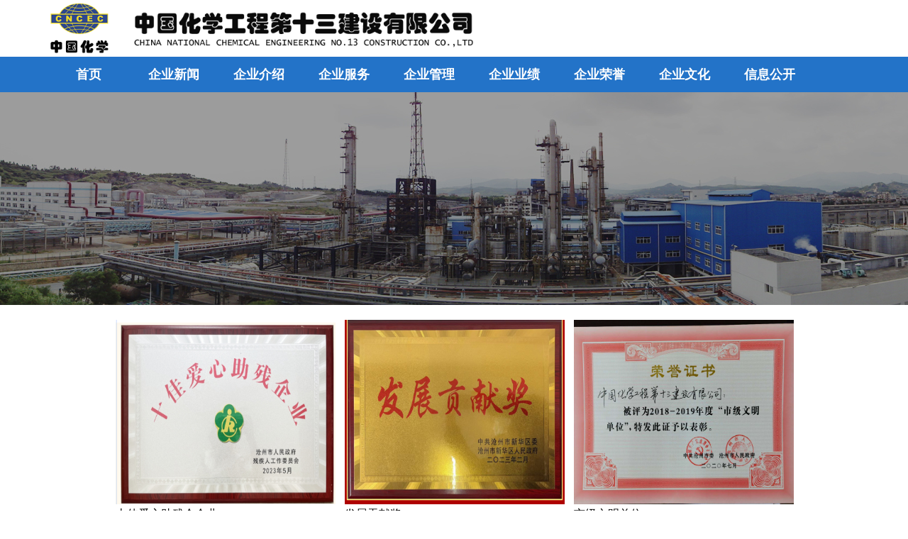

--- FILE ---
content_type: text/html;charset=UTF-8
request_url: http://ttecc.cn/ttecc/NewsServlet;jsessionid=EE2341A854D635E85285197AB7130462?method=loadProjectList&cpid=5&ckid=24&pc=1&ckid_islist=1&isbanber=0
body_size: 4004
content:


<!DOCTYPE HTML PUBLIC "-//W3C//DTD HTML 4.01 Transitional//EN" "http://www.w3.org/TR/html4/frameset.dtd">
<html>
  <head>
    <title>中国化学工程第十三建设有限公司</title>
    
	<meta http-equiv="pragma" content="no-cache">
	<meta http-equiv="cache-control" content="no-cache">
	<meta http-equiv="expires" content="0">    
	<meta http-equiv="keywords" content="keyword1,keyword2,keyword3">
	<meta http-equiv="description" content="This is my page">
	<!--
	<link rel="stylesheet" type="text/css" href="styles.css">
	-->
	<link rel="shortcut icon" href="/ttecc/images/favicon.ico;jsessionid=D604B7526B9A3AC4CC597530011C57BD" type="image/x-icon" />
	<link rel="stylesheet" type="text/css" href="/ttecc/css/css.css;jsessionid=D604B7526B9A3AC4CC597530011C57BD">
	<link rel="stylesheet" type="text/css" href="/ttecc/jsps/css/head_title.css;jsessionid=D604B7526B9A3AC4CC597530011C57BD">
	<link rel="stylesheet" type="text/css" href="/ttecc/jsps/css/head_menu.css;jsessionid=D604B7526B9A3AC4CC597530011C57BD">
	<link rel="stylesheet" type="text/css" href="/ttecc/jsps/css/head_img_other_show.css;jsessionid=D604B7526B9A3AC4CC597530011C57BD">
	<link rel="stylesheet" type="text/css" href="/ttecc/jsps/css/news_porject_show/news_porject_menu.css;jsessionid=D604B7526B9A3AC4CC597530011C57BD">
	<link rel="stylesheet" type="text/css" href="/ttecc/jsps/css/news_porject_show/project_list.css;jsessionid=D604B7526B9A3AC4CC597530011C57BD">
	<link rel="stylesheet" type="text/css" href="/ttecc/jsps/css/foot.css;jsessionid=D604B7526B9A3AC4CC597530011C57BD">
	<script type="text/javascript" src="/ttecc/jquery/jquery.min.js;jsessionid=D604B7526B9A3AC4CC597530011C57BD"></script>
	<script type="text/javascript" src="/ttecc/jsps/js/head_menu.js;jsessionid=D604B7526B9A3AC4CC597530011C57BD"></script>
	<script type="text/javascript" src="/ttecc/jsps/js/head_img_other_show.js;jsessionid=D604B7526B9A3AC4CC597530011C57BD"></script>
	<script type="text/javascript" src="/ttecc/jsps/js/news_porject_show/news_porject_menu.js;jsessionid=D604B7526B9A3AC4CC597530011C57BD"></script>
	<script type="text/javascript" src="/ttecc/jsps/js/news_porject_show/project_list.js;jsessionid=D604B7526B9A3AC4CC597530011C57BD"></script>
	<script type="text/javascript" src="/ttecc/jsps/js/foot.js;jsessionid=D604B7526B9A3AC4CC597530011C57BD"></script>
  </head>
  
  <body>
  	
<div  id="head_title_body">
		<div id="head_title_logo">
			<img alt="" src="/ttecc/images/ttecc_logo.png;jsessionid=D604B7526B9A3AC4CC597530011C57BD">
		</div>
		<div id="head_title_name">
			<img alt="" src="/ttecc/images/ttecc_title.png;jsessionid=D604B7526B9A3AC4CC597530011C57BD">
		</div>
		<div id="head_title_CN">
			 
		</div>
		<div style="clear:both;"></div>
</div>
  	

<div id ="head_menua">
<div id="head_menu_body">
	<div id="head_menu">  
        <ul>  
          	<li class="menuli" id="m0_menu"><a class="menuli_a" id="m0_menu_a" href="/ttecc/IndexServlet;jsessionid=D604B7526B9A3AC4CC597530011C57BD?method=loadIndex">首页</a></li>  
            <li class="menuli" id="m1_menu">企业新闻</li>  
            <li class="menuli" id="m2_menu">企业介绍</li>  
            <li class="menuli" id="m3_menu">企业服务</li>  
            <li class="menuli" id="m4_menu">企业管理</li> 
            <li class="menuli" id="m5_menu">企业业绩</li>  
            <li class="menuli" id="m6_menu">企业荣誉</li>  
            <li class="menuli" id="m7_menu">企业文化</li> 
            <li class="menuli" id="m8_menu">信息公开</li>       
        </ul>  
        <div style="clear:both;"></div>
   	 </div>  
	<div class="menu_display movediv" id="m1_menu_div">
		<div class="menu_list_top"></div>  
   		<ul>  
   			
   				<li class="backColor">
   					<a href="/ttecc/NewsServlet;jsessionid=D604B7526B9A3AC4CC597530011C57BD?method=loadNewsList&cpid=7&ckid=28&pc=1&ckid_islist=1&isbanber=0">
   					公司新闻
   					</a>
   				</li> 			
            
   				<li class="backColor">
   					<a href="/ttecc/NewsServlet;jsessionid=D604B7526B9A3AC4CC597530011C57BD?method=loadNewsList&cpid=7&ckid=29&pc=1&ckid_islist=1&isbanber=0">
   					公司公告
   					</a>
   				</li> 			
            
   				<li class="backColor">
   					<a href="/ttecc/NewsServlet;jsessionid=D604B7526B9A3AC4CC597530011C57BD?method=loadNewsList&cpid=7&ckid=59&pc=1&ckid_islist=1&isbanber=0">
   					基层管理动态
   					</a>
   				</li> 			
            
   				<li class="backColor">
   					<a href="/ttecc/NewsServlet;jsessionid=D604B7526B9A3AC4CC597530011C57BD?method=loadNewsList&cpid=7&ckid=31&pc=1&ckid_islist=1&isbanber=0">
   					生产经营动态
   					</a>
   				</li> 			
            
   				<li class="backColor">
   					<a href="/ttecc/NewsServlet;jsessionid=D604B7526B9A3AC4CC597530011C57BD?method=loadNewsList&cpid=7&ckid=35&pc=1&ckid_islist=1&isbanber=0">
   					管理论坛
   					</a>
   				</li> 			
            
   				<li class="backColor">
   					<a href="/ttecc/NewsServlet;jsessionid=D604B7526B9A3AC4CC597530011C57BD?method=loadNewsList&cpid=7&ckid=36&pc=1&ckid_islist=1&isbanber=0">
   					先进园地
   					</a>
   				</li> 			
            
   				<li class="backColor">
   					<a href="/ttecc/NewsServlet;jsessionid=D604B7526B9A3AC4CC597530011C57BD?method=loadNewsList&cpid=7&ckid=55&pc=1&ckid_islist=1&isbanber=0">
   					企业文化
   					</a>
   				</li> 			
            
    	</ul>  
    	<div style="clear:both;"></div>
	</div> 
	<div class="menu_display movediv" id="m2_menu_div">
		<div class="menu_list_top"></div>  
   		<ul>  
   			
   				<li class="backColor">
   					<a href="/ttecc/NewsServlet;jsessionid=D604B7526B9A3AC4CC597530011C57BD?method=loadNews&cpid=1&ckid=1&kid=0&ckid_islist=0">
   						公司简介
   					</a>
   				</li> 			
            
   				<li class="backColor">
   					<a href="/ttecc/NewsServlet;jsessionid=D604B7526B9A3AC4CC597530011C57BD?method=loadNews&cpid=1&ckid=2&kid=0&ckid_islist=0">
   						董事长致辞
   					</a>
   				</li> 			
            
   				<li class="backColor">
   					<a href="/ttecc/NewsServlet;jsessionid=D604B7526B9A3AC4CC597530011C57BD?method=loadNews&cpid=1&ckid=3&kid=0&ckid_islist=0">
   						公司领导
   					</a>
   				</li> 			
            
   				<li class="backColor">
   					<a href="/ttecc/NewsServlet;jsessionid=D604B7526B9A3AC4CC597530011C57BD?method=loadNews&cpid=1&ckid=4&kid=0&ckid_islist=0">
   						公司机构
   					</a>
   				</li> 			
            
   				<li class="backColor">
   					<a href="/ttecc/NewsServlet;jsessionid=D604B7526B9A3AC4CC597530011C57BD?method=loadNews&cpid=1&ckid=5&kid=0&ckid_islist=0">
   						公司资质
   					</a>
   				</li> 			
                 
    	</ul>  
    	<div style="clear:both;"></div>
	</div>   
	<div class="menu_display movediv" id="m3_menu_div">
		<div class="menu_list_top"></div>  
   		<ul>  		
   			
   				<li class="backColor">
   					<a href="/ttecc/NewsServlet;jsessionid=D604B7526B9A3AC4CC597530011C57BD?method=loadNews&cpid=2&ckid=6&kid=0&ckid_islist=0">
   						服务范围
   					</a>
   				</li> 
            
   				<li class="backColor">
   					<a href="/ttecc/NewsServlet;jsessionid=D604B7526B9A3AC4CC597530011C57BD?method=loadNews&cpid=2&ckid=7&kid=0&ckid_islist=0">
   						服务领域
   					</a>
   				</li> 
            
   				<li class="backColor">
   					<a href="/ttecc/NewsServlet;jsessionid=D604B7526B9A3AC4CC597530011C57BD?method=loadNews&cpid=2&ckid=8&kid=0&ckid_islist=0">
   						服务能力
   					</a>
   				</li> 
                 
    	</ul>  
    	<div style="clear:both;"></div>
	</div>
	<div class="menu_display movediv" id="m4_menu_div">
		<div class="menu_list_top"></div>  
   		<ul> 
   			
   				<li class="backColor">
   					<a href="/ttecc/NewsServlet;jsessionid=D604B7526B9A3AC4CC597530011C57BD?method=loadNews&cpid=3&ckid=9&kid=0&ckid_islist=0">
   						质量体系
   					</a>
   				</li> 
            
   				<li class="backColor">
   					<a href="/ttecc/NewsServlet;jsessionid=D604B7526B9A3AC4CC597530011C57BD?method=loadNews&cpid=3&ckid=10&kid=0&ckid_islist=0">
   						安全体系
   					</a>
   				</li> 
            
   				<li class="backColor">
   					<a href="/ttecc/NewsServlet;jsessionid=D604B7526B9A3AC4CC597530011C57BD?method=loadNews&cpid=3&ckid=11&kid=0&ckid_islist=0">
   						项目管理
   					</a>
   				</li> 
              
    	</ul>  
    	<div style="clear:both;"></div>
	</div> 
	<div class="menu_display movediv" id="m5_menu_div">
		<div class="menu_list_top"></div>  
   		<ul>  
   			
   				<li class="backColor">
   					<a href="/ttecc/NewsServlet;jsessionid=D604B7526B9A3AC4CC597530011C57BD?method=loadProjectList&cpid=4&ckid=12&pc=1&ckid_islist=1&isbanber=0">
   					石油、化工
   					</a>
   				</li>  			
            
   				<li class="backColor">
   					<a href="/ttecc/NewsServlet;jsessionid=D604B7526B9A3AC4CC597530011C57BD?method=loadProjectList&cpid=4&ckid=13&pc=1&ckid_islist=1&isbanber=0">
   					冶金、电力
   					</a>
   				</li>  			
            
   				<li class="backColor">
   					<a href="/ttecc/NewsServlet;jsessionid=D604B7526B9A3AC4CC597530011C57BD?method=loadProjectList&cpid=4&ckid=14&pc=1&ckid_islist=1&isbanber=0">
   					建筑工程
   					</a>
   				</li>  			
            
   				<li class="backColor">
   					<a href="/ttecc/NewsServlet;jsessionid=D604B7526B9A3AC4CC597530011C57BD?method=loadProjectList&cpid=4&ckid=15&pc=1&ckid_islist=1&isbanber=0">
   					市政工程
   					</a>
   				</li>  			
            
   				<li class="backColor">
   					<a href="/ttecc/NewsServlet;jsessionid=D604B7526B9A3AC4CC597530011C57BD?method=loadProjectList&cpid=4&ckid=16&pc=1&ckid_islist=1&isbanber=0">
   					环境工程
   					</a>
   				</li>  			
            
   				<li class="backColor">
   					<a href="/ttecc/NewsServlet;jsessionid=D604B7526B9A3AC4CC597530011C57BD?method=loadProjectList&cpid=4&ckid=17&pc=1&ckid_islist=1&isbanber=0">
   					新能源
   					</a>
   				</li>  			
            
   				<li class="backColor">
   					<a href="/ttecc/NewsServlet;jsessionid=D604B7526B9A3AC4CC597530011C57BD?method=loadProjectList&cpid=4&ckid=18&pc=1&ckid_islist=1&isbanber=0">
   					储运工程
   					</a>
   				</li>  			
            
   				<li class="backColor">
   					<a href="/ttecc/NewsServlet;jsessionid=D604B7526B9A3AC4CC597530011C57BD?method=loadProjectList&cpid=4&ckid=19&pc=1&ckid_islist=1&isbanber=0">
   					岩土工程
   					</a>
   				</li>  			
            
   				<li class="backColor">
   					<a href="/ttecc/NewsServlet;jsessionid=D604B7526B9A3AC4CC597530011C57BD?method=loadProjectList&cpid=4&ckid=20&pc=1&ckid_islist=1&isbanber=0">
   					检验、检测
   					</a>
   				</li>  			
            
   				<li class="backColor">
   					<a href="/ttecc/NewsServlet;jsessionid=D604B7526B9A3AC4CC597530011C57BD?method=loadProjectList&cpid=4&ckid=21&pc=1&ckid_islist=1&isbanber=0">
   					境外项目
   					</a>
   				</li>  			
            
    	</ul>  
    	<div style="clear:both;"></div>
	</div> 
	<div class="menu_display movediv" id="m6_menu_div">
		<div class="menu_list_top"></div>    
   		<ul>  
   			
   				<li class="backColor">
   					<a href="/ttecc/NewsServlet;jsessionid=D604B7526B9A3AC4CC597530011C57BD?method=loadProjectList&cpid=5&ckid=22&pc=1&ckid_islist=1&isbanber=0">
   					工程质量奖
   					</a>
   				</li> 		
            
   				<li class="backColor">
   					<a href="/ttecc/NewsServlet;jsessionid=D604B7526B9A3AC4CC597530011C57BD?method=loadProjectList&cpid=5&ckid=23&pc=1&ckid_islist=1&isbanber=0">
   					企业管理奖
   					</a>
   				</li> 		
            
   				<li class="backColor">
   					<a href="/ttecc/NewsServlet;jsessionid=D604B7526B9A3AC4CC597530011C57BD?method=loadProjectList&cpid=5&ckid=24&pc=1&ckid_islist=1&isbanber=0">
   					企业文化类
   					</a>
   				</li> 		
            
    	</ul>  
    	<div style="clear:both;"></div>
	</div>       
	<div class="menu_display movediv" id="m7_menu_div">
		<div class="menu_list_top"></div>    
   		<ul>  
   			
   				<li class="backColor">
   					<a href="/ttecc/NewsServlet;jsessionid=D604B7526B9A3AC4CC597530011C57BD?method=loadNews&cpid=6&ckid=25&kid=0&ckid_islist=0">
   						企业理念
   					</a>
   				</li>
            
   				<li class="backColor">
   					<a href="/ttecc/NewsServlet;jsessionid=D604B7526B9A3AC4CC597530011C57BD?method=loadNews&cpid=6&ckid=26&kid=0&ckid_islist=0">
   						企业文化手册
   					</a>
   				</li>
            
   				<li class="backColor">
   					<a href="/ttecc/NewsServlet;jsessionid=D604B7526B9A3AC4CC597530011C57BD?method=loadNews&cpid=6&ckid=27&kid=0&ckid_islist=0">
   						文体活动
   					</a>
   				</li>
            
    	</ul>  
    	<div style="clear:both;"></div>
	</div>  
	<div class="menu_display movediv" id="m8_menu_div">
		<div class="menu_list_top"></div>    
   		<ul>  
   			<li class="backColor">
   				<a href="/ttecc/NewsServlet;jsessionid=D604B7526B9A3AC4CC597530011C57BD?method=loadDis&cpid=1&ckid=1&ckid_islist=0">
   					企业基本信息
   				</a>
   			</li>
   			<li class="backColor">
   				<a href="/ttecc/NewsServlet;jsessionid=D604B7526B9A3AC4CC597530011C57BD?method=loadDis&cpid=18&ckid=67&ckid_islist=1">
   					企业经营管理重大事项
   				</a>
   			</li>
   			<li class="backColor">
   				<a href="/ttecc/NewsServlet;jsessionid=D604B7526B9A3AC4CC597530011C57BD?method=loadDis&cpid=9&ckid=71&ckid_islist=1">
   					人力资源
   				</a>
   			</li>
   			<li class="backColor">
   				<a href="/ttecc/NewsServlet;jsessionid=D604B7526B9A3AC4CC597530011C57BD?method=loadDis&cpid=6&ckid=25&ckid_islist=0">
   					社会责任
   				</a>
   			</li>
   			<li class="backColor">
   				<a href="/ttecc/NewsServlet;jsessionid=D604B7526B9A3AC4CC597530011C57BD?method=loadDis&cpid=14&ckid=57&ckid_islist=0">
   					联系方式
   				</a>
   			</li>
   			<li class="backColor">
   				<a href="/ttecc/NewsServlet;jsessionid=D604B7526B9A3AC4CC597530011C57BD?method=loadDis&cpid=20&ckid=78&ckid_islist=0">
   					子公司情况
   				</a>
   			</li>
    	</ul>  
    	<div style="clear:both;"></div>
	</div>  
</div>
</div>




  	

<div id="head_show_img_other_body"></div>
  
  	<div id="news_hr"></div>
  	<br/>
  	<div id="news_content">
  		
  			<div class="projiect_list">
  				<a onclick = "return false;" href="/ttecc/NewsServlet;jsessionid=D604B7526B9A3AC4CC597530011C57BD?method=loadProject&cpid=5&ckid=24&kid=12210&ckid_islist=1">
  					<img src="/ttecc/upimagefiles/20250520142256016.jpg"/>
  				</a>
            	<div class="projiect_overbox"></div>
            	<div class="projiect_overbox_title"></div>
            	<div class="projiect_overbox_more">点击查看详情</div>
            	<div class="projiect_title_down">十佳爱心助残企企业</div>
  			</div>
		
  			<div class="projiect_list">
  				<a onclick = "return false;" href="/ttecc/NewsServlet;jsessionid=D604B7526B9A3AC4CC597530011C57BD?method=loadProject&cpid=5&ckid=24&kid=12209&ckid_islist=1">
  					<img src="/ttecc/upimagefiles/20250520142238022.jpg"/>
  				</a>
            	<div class="projiect_overbox"></div>
            	<div class="projiect_overbox_title"></div>
            	<div class="projiect_overbox_more">点击查看详情</div>
            	<div class="projiect_title_down">发展贡献奖</div>
  			</div>
		
  			<div class="projiect_list">
  				<a onclick = "return false;" href="/ttecc/NewsServlet;jsessionid=D604B7526B9A3AC4CC597530011C57BD?method=loadProject&cpid=5&ckid=24&kid=12184&ckid_islist=1">
  					<img src="/ttecc/upimagefiles/20250520140804077.jpg"/>
  				</a>
            	<div class="projiect_overbox"></div>
            	<div class="projiect_overbox_title"></div>
            	<div class="projiect_overbox_more">点击查看详情</div>
            	<div class="projiect_title_down">市级文明单位</div>
  			</div>
		
  		<div style="clear: both;"></div>
  	</div>
  	<br/><br/><br/>
  	

<script type="text/javascript" src="/ttecc/jsps/pager/pager.js;jsessionid=D604B7526B9A3AC4CC597530011C57BD"></script>
<link rel="stylesheet" type="text/css" href="/ttecc/jsps/pager/pager.css;jsessionid=D604B7526B9A3AC4CC597530011C57BD">


<div class="pager_body">
	<input type="text" class="dis_input" name="pager_tr" id="pager_tr" value="3"/>
    
	
		<div class="pager_first_last">上一页&nbsp;&nbsp;</div>
		
	
        
        

	
 	
 		
 			
 			
 		
 		
 	
 
	
   		
   	  		
   	  		<div class="pager_this">1&nbsp;</div>
   	 	
   	  	
   	
           
          	
 	
    	
      		
        		
         			 
          				


    
   		 
    	 

  
     
	
		<div class="pager_first_last">&nbsp;&nbsp;下一页</div>
		
	
  
    
    
    <div class="pager_first_last">
    	&nbsp;&nbsp;&nbsp;&nbsp;共1页&nbsp;&nbsp;&nbsp;&nbsp;
    	共3条数据&nbsp;&nbsp;&nbsp;&nbsp;
    </div>
    <div class="pager_first_last">到&nbsp;&nbsp;<input type="text" class="inputPageCode" id="pageCode" value="1"/>&nbsp;&nbsp;页&nbsp;&nbsp;</div>
    <div class="pager_up_down_n_div" >
    	&nbsp;&nbsp;&nbsp;&nbsp;&nbsp;<a href="/ttecc/NewsServlet;jsessionid=D604B7526B9A3AC4CC597530011C57BD?method=loadProjectList&cpid=5&ckid=24&ckid_islist=1&isbanber=0" class="aBtn bold">确&nbsp;&nbsp;定</a>
    </div>
    <div style="clear: both;"></div>
</div>
  	<br/><br/><br/>
  	<br/><br/><br/>
  	

<div  id="foot_body_wrap">
<div  id="foot_body">
	<br/>
	<div id="foot_me_link">
		<a href="/ttecc/IndexServlet;jsessionid=D604B7526B9A3AC4CC597530011C57BD?method=loadIndex">&nbsp;&nbsp;&nbsp;&nbsp;首页&nbsp;&nbsp;&nbsp;&nbsp;&nbsp;</a>|
		<a target="_blank" href="/ttecc/NewsServlet;jsessionid=D604B7526B9A3AC4CC597530011C57BD?method=loadNewsList&cpid=7&ckid=55&ckid_islist=1&pc=1&isbanber=0">&nbsp;&nbsp;&nbsp;&nbsp;企业文化&nbsp;&nbsp;&nbsp;&nbsp;&nbsp;</a>|
		<a target="_blank" href="/ttecc/NewsServlet;jsessionid=D604B7526B9A3AC4CC597530011C57BD?method=loadNewsList&cpid=7&ckid=28&ckid_islist=1&pc=1&isbanber=0">&nbsp;&nbsp;&nbsp;&nbsp;新闻动态&nbsp;&nbsp;&nbsp;&nbsp;&nbsp;</a>|
		<a target="_blank" href="/ttecc/NewsServlet;jsessionid=D604B7526B9A3AC4CC597530011C57BD?method=loadNews&cpid=14&ckid=57&kid=0&ckid_islist=0">&nbsp;&nbsp;&nbsp;&nbsp;联系我们&nbsp;&nbsp;&nbsp;&nbsp;&nbsp;</a>|
		<a target="_blank" href="/ttecc/NewsServlet;jsessionid=D604B7526B9A3AC4CC597530011C57BD?method=loadNews&cpid=9&ckid=51&kid=0&ckid_islist=0">&nbsp;&nbsp;&nbsp;&nbsp;招聘信息&nbsp;&nbsp;&nbsp;&nbsp;&nbsp;</a>|
		<a target="_blank" href="http://mail.cncec13.com/">&nbsp;&nbsp;&nbsp;&nbsp;企业邮箱&nbsp;&nbsp;&nbsp;&nbsp;&nbsp;</a>|
		<a target="_blank" href="/ttecc/NewsServlet;jsessionid=D604B7526B9A3AC4CC597530011C57BD?method=loadSystemLinkList&cpid=11&ckid=56&pc=1">&nbsp;&nbsp;&nbsp;&nbsp;应用系统&nbsp;&nbsp;&nbsp;&nbsp;&nbsp;</a>|
		<a target="_blank" href="http://www.cncec13.com:8008/">&nbsp;&nbsp;&nbsp;&nbsp;OA办公系统&nbsp;&nbsp;&nbsp;&nbsp;&nbsp;</a>
	</div>	
		<div id="foot_other_link">
			<div class="foot_other_link_unit">友情链接：</div>
			<div>
				
					<div class="foot_other_link_unit_link"><a target="_blank" href="http://www.cncec.cn">中国化学工程集团公司 </a></div>
				
					<div class="foot_other_link_unit_link"><a target="_blank" href="http://www.cacem.com.cn">中国施工企业管理协会 </a></div>
				
					<div class="foot_other_link_unit_link"><a target="_blank" href="http://www.cecn.gov.cn/">中国建设工程造价信息网 </a></div>
				
					<div class="foot_other_link_unit_link"><a target="_blank" href="http://www.cecwa.org.cn/">中国工程建设焊接协会 </a></div>
				
					<div class="foot_other_link_unit_link"><a target="_blank" href="http://www.coc.gov.cn">中国造价师网 </a></div>
				
					<div class="foot_other_link_unit_link"><a target="_blank" href="http://www.jc.net.cn">中国建材在线 </a></div>
				
					<div class="foot_other_link_unit_link"><a target="_blank" href="http://www.miit.gov.cn">中华人民共和国工业和信息化部 </a></div>
				
					<div class="foot_other_link_unit_link"><a target="_blank" href="http://www.mohurd.gov.cn">中华人民共和国住房和城乡建设部 </a></div>
				
					<div class="foot_other_link_unit_link"><a target="_blank" href="http://www.zgjzy.org.cn/">中国建筑业协会 </a></div>
				
					<div class="foot_other_link_unit_link"><a target="_blank" href="http://www.sasac.gov.cn">国务院国资委 </a></div>
				
					<div class="foot_other_link_unit_link"><a target="_blank" href="http://www.cncec.com.cn">中国化学工程股份有限公司 </a></div>
				
				<div style="clear: both;"></div>
			</div>	
		</div>
		<div id="foot_sub_link">
			<div class="foot_sub_link_unit">子公司：</div>
			<div>
				
				<div style="clear: both;"></div>
			</div>	
		</div>
	<br/>
	<div id="foot_unit">
		<div id="foot_unit_left">
			<div id="foot_unit_top">中国化学工程第十三建设有限公司　版权所有</div>
			<div id="foot_unit_mid">地址:中国河北省沧州市永济东路79号&nbsp;&nbsp;邮编:061000</div>
			<div id="foot_unit_mid">行政电话:0317-3590226 经营电话:0317-3590303 公司账款及农民工服务热线:0317-3590730</div>
			<div id="foot_unit_mid">传真:0317-3061580&nbsp;&nbsp;E-mail:13gsjb@cncec13.com</div>
			<div id="foot_unit_down">
			<div id="foot_unit_down_unita">
				<input type="hidden" id="cnorcominput" value="cn"/>
				
						
						
							<div class="foot_unit_down_b">沧公备13090002149533号&nbsp;&nbsp;</div> 
							<div class="foot_unit_down_b"><a href="https://beian.miit.gov.cn" target="_blank">冀ICP备13007193号-1&nbsp;&nbsp;</a></div> 
							<div class="foot_unit_down_gab"><a href="http://www.beian.gov.cn/portal/registerSystemInfo?recordcode=13090202000132" target="_blank"><img src="/ttecc/images/gab.png;jsessionid=D604B7526B9A3AC4CC597530011C57BD"/></a></div>
							<div class="foot_unit_down_b"><a href="http://www.beian.gov.cn/portal/registerSystemInfo?recordcode=13090202000132" target="_blank">冀公网安备13090202000132号&nbsp;&nbsp; </a></div> 
							<div class="foot_unit_down_wljy"></div> 
						
						
					
				<div style="clear: both;"></div>
			</div>
			</div>
		</div>
		<div id="foot_unit_right">
			
			<div id="foot_wechat_dy"></div>
			<div id="foot_wechat_qx"></div>
			
			<div style="clear: both;"></div>
		</div>
		<div style="clear: both;"></div>
		
		
	</div>
	<br/><br/><br/>
	
</div>
</div>

  </body>
</html>


--- FILE ---
content_type: text/css
request_url: http://ttecc.cn/ttecc/css/css.css;jsessionid=D604B7526B9A3AC4CC597530011C57BD
body_size: 263
content:
body{
	margin: 0;
	width:100%;
	height:100%;
	position: relative;
	font-family:"微软雅黑";
	/***filter:grayscale(1); -webkit-filter:grayscale(1);****/
}

a:link{text-decoration:none;}
a:visited{text-decoration:none;}
a:active{text-decoration:none;}

--- FILE ---
content_type: text/css
request_url: http://ttecc.cn/ttecc/jsps/css/head_img_other_show.css;jsessionid=D604B7526B9A3AC4CC597530011C57BD
body_size: 674
content:
#head_show_img_other_body{
	margin: 0 auto;
	width:100%;
	height: 300px;

  	background: url(/ttecc/images/other_head_show_img.jpg) no-repeat; 
  	/**-moz-background-size:100% 100%;
	-webkit-background-size:100% 100%;
	-o-background-size:100% 100%;
	background-size:100% 100%;**/
  	-moz-background-size:cover;
	-webkit-background-size:cover;
	-o-background-size:cover;
	background-size:cover;
    filter: progid:DXImageTransform.Microsoft.AlphaImageLoader(src='/ttecc/images/other_head_show_img.jpg',sizingMethod='scale');
	-ms-filter: "progid:DXImageTransform.Microsoft.AlphaImageLoader(src='/ttecc/images/other_head_show_img.jpg',sizingMethod='scale')";
}

--- FILE ---
content_type: text/css
request_url: http://ttecc.cn/ttecc/jsps/css/news_porject_show/news_porject_menu.css;jsessionid=D604B7526B9A3AC4CC597530011C57BD
body_size: 642
content:
#news_menu{
	margin: 0 auto;
	width: 980px;
}
#news_menu_left{
	width:400px;
	height:40px;
	float: left;	
}
#news_menu_right{
	float: left;
	width:576px;
	display:block;
	white-space:break-word;
	overflow:hidden; 
	text-overflow:ellipsis;	
}
#news_menu_iocn{
	width:32px;
	height:32px;
	float: left;
	background: url(/ttecc/images/home_32.png) no-repeat; 
  	/**-moz-background-size:100% 100%;
	-webkit-background-size:100% 100%;
	-o-background-size:100% 100%;
	background-size:100% 100%;**/
  	-moz-background-size:cover;
	-webkit-background-size:cover;
	-o-background-size:cover;
	background-size:cover;
    filter: progid:DXImageTransform.Microsoft.AlphaImageLoader(src='/ttecc/images/home_32.png',sizingMethod='scale');
	-ms-filter: "progid:DXImageTransform.Microsoft.AlphaImageLoader(src='/ttecc/images/home_32.pngg',sizingMethod='scale')";
}
.news_menu_title{
	float: left;
	height:40px;
	line-height: 32px;
	font-size: large;
	color: #212121;
}
.news_menu_title a{
	color: #212121;
}
.news_menu_right_link{
	width: 192px;
	height: 40px;
	float: left;
	line-height: 32px;
	font-size: large;
	color: #212121;
	background-color: #ffffff;
	
}
.news_menu_right_link a{
	color: #212121;
}
.news_menu_right_link_action{
	width: 192px;
	height: 40px;
	float: left;
	line-height: 32px;
	font-size: large;
	color: #ffffff;
	background-color: #fa3d43;
}
.news_menu_right_link_action a{
	color: #ffffff;
}
#news_link_to{
	width:32px;
	height:32px;
	float: left; 
  	background: url(/ttecc/images/child.png) no-repeat; 
  	/**-moz-background-size:100% 100%;
	-webkit-background-size:100% 100%;
	-o-background-size:100% 100%;
	background-size:100% 100%;**/
  	-moz-background-size:cover;
	-webkit-background-size:cover;
	-o-background-size:cover;
	background-size:cover;
    filter: progid:DXImageTransform.Microsoft.AlphaImageLoader(src='/ttecc/images/child.png',sizingMethod='scale');
	-ms-filter: "progid:DXImageTransform.Microsoft.AlphaImageLoader(src='/ttecc/images/child.pngg',sizingMethod='scale')";
}
#news_hr{
	margin: 0 auto;
	width: 100%;
	height: 3px;
	/***border-bottom: 2px solid #2373c8;***/
	
}
#news_content{
	margin: 0 auto;
	width: 980px;

}

--- FILE ---
content_type: text/css
request_url: http://ttecc.cn/ttecc/jsps/css/news_porject_show/project_list.css;jsessionid=D604B7526B9A3AC4CC597530011C57BD
body_size: 936
content:
.projiect_list{
	width: 310px;
	height: 300px;
	float: left;
	margin-left: 13px;
	position: relative;
	cursor: pointer;
}
.projiect_list img {
	width: 310px;
	height: 260px;
	border: 0;
}

.projiect_overbox{
	position: absolute;
	width:310px;
	height:0px;
	left:0PX;
	top:0px;
	z-index: 100;
	background-color: #000000;
}
.projiect_overbox_title{
	width:310px;
	height:90px;
	line-height:30px;
	text-align:center;
	position: absolute;
	display: none;
	left:0;
	color: #ffffff;
	z-index: 200;
	white-space:break-word;
	overflow:hidden; 
	text-overflow:ellipsis;	
	
}
.projiect_overbox_more{
	width:310px;
	height:70px;
	line-height:35px;
	text-align:center;
	position: absolute;
	display: none;
	left:0;
	color: #ffffff;
	z-index: 200;
}
.projiect_title_down{
	font-size: medium;
	line-height:28px;
	display:block;
	white-space:nowrap;
	overflow:hidden; 
	text-overflow:ellipsis;
}

--- FILE ---
content_type: text/css
request_url: http://ttecc.cn/ttecc/jsps/css/foot.css;jsessionid=D604B7526B9A3AC4CC597530011C57BD
body_size: 1046
content:
#foot_body_wrap{
		margin: 0 auto;
	background-color: #0d75e6;
}
#foot_body{
		margin: 0 auto;
	width: 1150px;
	/**margin: 0 auto;
	width:100%;
	height: 650px;
	background: url(/ttecc/images/foot_back.jpg) no-repeat; **/
  	/**-moz-background-size:100% 100%;
	-webkit-background-size:100% 100%;
	-o-background-size:100% 100%;
	background-size:100% 100%;**/
  	/**-moz-background-size:cover;
	-webkit-background-size:cover;
	-o-background-size:cover;
	background-size:cover;
    filter: progid:DXImageTransform.Microsoft.AlphaImageLoader(src='/ttecc/images/foot_back.jpg',sizingMethod='scale');
	-ms-filter: "progid:DXImageTransform.Microsoft.AlphaImageLoader(src='/ttecc/images/foot_back.jpg',sizingMethod='scale')";**/
background-color: #0d75e6;
}
#foot_wechat_13qx{
	float:right;
	margin-top :3px;
	margin-right:10px;
	width: 130px;
	height: 176px;
	text-align: center;
	background: url(/ttecc/images/wechat_13qx.jpg) no-repeat; 
  	/**-moz-background-size:100% 100%;
	-webkit-background-size:100% 100%;
	-o-background-size:100% 100%;
	background-size:100% 100%;**/
  	-moz-background-size:cover;
	-webkit-background-size:cover;
	-o-background-size:cover;
	background-size:cover;
    filter: progid:DXImageTransform.Microsoft.AlphaImageLoader(src='/ttecc/images/wechat_13qx.jpg',sizingMethod='scale');
	-ms-filter: "progid:DXImageTransform.Microsoft.AlphaImageLoader(src='/ttecc/images/wechat_13qx.jpg',sizingMethod='scale')";
}
#foot_wechat_13qx img {
	width: 160px;
	height: 218px;
}
#foot_wechat_qx{
	float:right;
	margin-top :3px;
	margin-right:10px;
	width: 130px;
	height: 176px;
	text-align: center;
	background: url(/ttecc/images/wechat_qx.jpg) no-repeat; 
  	/**-moz-background-size:100% 100%;
	-webkit-background-size:100% 100%;
	-o-background-size:100% 100%;
	background-size:100% 100%;**/
  	-moz-background-size:cover;
	-webkit-background-size:cover;
	-o-background-size:cover;
	background-size:cover;
    filter: progid:DXImageTransform.Microsoft.AlphaImageLoader(src='/ttecc/images/wechat_qx.jpg',sizingMethod='scale');
	-ms-filter: "progid:DXImageTransform.Microsoft.AlphaImageLoader(src='/ttecc/images/wechat_qx.jpg',sizingMethod='scale')";
}
#foot_wechat_qx img {
	width: 160px;
	height: 218px;
}
/**
#foot_wechat_fw{
	float:right;
	margin-top :3px;
	margin-right:10px;
	width: 130px;
	height: 176px;
	text-align: center;
	background: url(/ttecc/images/wechat_fw.jpg) no-repeat; 
  	/**-moz-background-size:100% 100%;
	-webkit-background-size:100% 100%;
	-o-background-size:100% 100%;
	background-size:100% 100%;**/
  	/**-moz-background-size:cover;
	-webkit-background-size:cover;
	-o-background-size:cover;
	background-size:cover;
    filter: progid:DXImageTransform.Microsoft.AlphaImageLoader(src='/ttecc/images/wechat_fw.jpg',sizingMethod='scale');
	-ms-filter: "progid:DXImageTransform.Microsoft.AlphaImageLoader(src='/ttecc/images/wechat_fw.jpg',sizingMethod='scale')";
}
#foot_wechat_fw img {
	width: 160px;
	height: 218px;
}**/
#foot_wechat_dy{
	float:right;
	margin-top :3px;
	
	width: 130px;
	height: 176px;
	text-align: center;
	background: url(/ttecc/images/wechat_dy.jpg) no-repeat; 
  	/**-moz-background-size:100% 100%;
	-webkit-background-size:100% 100%;
	-o-background-size:100% 100%;
	background-size:100% 100%;**/
  	-moz-background-size:cover;
	-webkit-background-size:cover;
	-o-background-size:cover;
	background-size:cover;
    filter: progid:DXImageTransform.Microsoft.AlphaImageLoader(src='/ttecc/images/wechat_dy.jpg',sizingMethod='scale');
	-ms-filter: "progid:DXImageTransform.Microsoft.AlphaImageLoader(src='/ttecc/images/wechat_dy.jpg',sizingMethod='scale')";
}
#foot_wechat_dy img {
	width: 160px;
	height: 218px;
}

#temp_a{
	
	width: 100%;
	line-height: 60px;
	height: 60px;
	
}
#foot_me_link{
	margin: 0 auto;
	width: 1150px;
	height: 30px;
	color: #ffffff;
	text-align: center;
	
}
#foot_me_link a{
	position:relative;
	color: #ffffff;
	font-weight:bold;
}
#foot_other_link{
	margin: 0 auto;
	width: 1120px;
	height: 160px;
	color: #ffffff;
	line-height: 32px;
	
}
.foot_other_link_unit_link{
	float:left;
	width: 275px;
	white-space:nowrap;
	overflow:hidden; 
	text-overflow:ellipsis;
	
}
.foot_other_link_unit_link a{
	position:relative;
	color: #ffffff;
}
#foot_sub_link{
	margin: 0 auto;
	width: 1120px;
	height: 50px;
	color: #ffffff;
	line-height: 32px;
	
}
.foot_sub_link_unit_link{
	float:left;
	width: 275px;
	white-space:nowrap;
	overflow:hidden; 
	text-overflow:ellipsis;
	
}
.foot_sub_link_unit_link a{
	position:relative;
	color: #ffffff;
}
#foot_unit{
	
	margin: 0 auto;
	width:1120px;
	height:200px;
	color: #ffffff;
	line-height: 40px;
	border-top: 1px solid #ffffff;
	font-weight:bold;
	
}
#foot_unit_top{
	width:910px;
	text-align: left;
	
}
#foot_unit_left{
	float:left;
	width: 600px;
	
}
#foot_unit_right{
	margin-left:5px;
	width: 510px;
	float:left;
	
}

#foot_unit_mid{
	width:910px;
	text-align: left;

}
#foot_unit_down{
	width:910px;
	height: 30px;	
	text-align: left;

}
#foot_unit_down_unita{
	margin:0 auto;   
	width:910px;
	height: 28px;
	line-height: 28px;
	text-align: left;
}
#foot_unit_down_unitb{
	margin:0 auto;   
	width:180px;
	height: 28px;
	line-height: 28px;
}
#foot_unit_down a{
	position:relative;
	color: #ffffff;
	
}

.foot_unit_down_b{
	float: left;
	
	text-align: left;
}
.foot_unit_down_bb{
	float: left;
}
.foot_unit_down_gab {
	width:20px;
	height:20px;
	float: left;
	margin-top: 4px;
}
.foot_unit_down_gab img{
	border: 0;
	height: 20px;
	width: 20px;
}
.foot_unit_down_wljy {
	width:20px;
	height:23px;
	float: left;
	margin-top: 4px;
}
.foot_unit_down_wljy img{
	border: 0;
	height: 23px;
	width: 20px;
}

--- FILE ---
content_type: text/css
request_url: http://ttecc.cn/ttecc/jsps/pager/pager.css;jsessionid=D604B7526B9A3AC4CC597530011C57BD
body_size: 646
content:
.pager_body{
	width: 980px;
	margin: 0 auto;
}
.pager_up_down_div{
	float: left;
	font-size: large;
	color: #0d75e6;
	cursor:pointer;
}
.pager_up_down_div a{
	font-size: large;
	color: #0d75e6;
}
.pager_up_down_n_div{
	float: left;
	width: 100px;
	background: #0d75e6;
	height: 26px;
	border: 0;
	color:#ffffff;
	font-size: large;
	cursor:pointer;
}
.pager_up_down_n_div a{
	color:#ffffff;
	font-size: large;
}
.pager_first_last{
	float: left;
	font-size: large;
	color: #0d75e6;
}
.pager_this{
	float: left;
	font-size: large;
	color: #000000;
}
.dis_input{
	display: none;
}
#pageCode{
	width: 50px;
}

--- FILE ---
content_type: application/javascript
request_url: http://ttecc.cn/ttecc/jsps/js/head_img_other_show.js;jsessionid=D604B7526B9A3AC4CC597530011C57BD
body_size: 587
content:
$(function(){
	head_img_other_show_rsize(get_rsize_Scale());
	$(window).resize(function() {
		head_img_other_show_rsize(get_rsize_Scale());
	});
});
function get_rsize_Scale() {
	var rsize_Scale;
	var bodyWidth = $("body").width();
	if (bodyWidth >= 980) {
		rsize_Scale = bodyWidth/1920;
	} else {
		rsize_Scale = 980/1920;
	}
	return rsize_Scale;
}
function head_img_other_show_rsize(rsize_Scale){
	var showWidth = rsize_Scale*1920;
	$("#head_show_img_other_body").css("width",showWidth);
	$("#head_show_img_other_body").css("background-size",showWidth + " 300");
}

--- FILE ---
content_type: application/javascript
request_url: http://ttecc.cn/ttecc/jsps/js/foot.js;jsessionid=D604B7526B9A3AC4CC597530011C57BD
body_size: 430
content:
$(function(){
//	foot_back_img(get_index_Scale());
//	$(window).resize(function() {
//		foot_back_img(get_index_Scale());
//	});
	foot_link_Hover();
//	if($("#cnorcominput").val() == "com") {
//		$("#foot_unit_down_unit").css("width",680);
//	} else {
//		$("#foot_unit_down_unit").css("width",500);
//	}
});
function get_index_Scale() {
	var index_Scale;
	var bodyWidth = $("body").width();
	if (bodyWidth >= 980) {
		index_Scale = bodyWidth/1920;
	} else {
		index_Scale = 980/1920;
	}
	return index_Scale;
}
function foot_back_img(index_Scale) {
	var showWidth = index_Scale*1920;
	$("#foot_body").css("width",showWidth);
	$("#foot_body").css("background-size",showWidth + " 550");
}
function foot_link_Hover() {  
    $("#foot_me_link a").hover(function() {
   	 $(this).css("color","#ffffff");
    }, function() {  
   	 $(this).css("color","#ffffff"); 
    });  
    $(".foot_other_link_unit_link a").hover(function() {
      	 $(this).css("color","#ffffff");
       }, function() {  
       $(this).css("color","#ffffff"); 
    });  
}  

--- FILE ---
content_type: application/javascript
request_url: http://ttecc.cn/ttecc/jsps/pager/pager.js;jsessionid=D604B7526B9A3AC4CC597530011C57BD
body_size: 691
content:
$(function() { 
	$("#pageCode").bind({
		keyup:function(){
			var tmptxt=$(this).val();       
	        $(this).val(tmptxt.replace(/\D/g,'')); 
			} 
	});
	newslist_change_pc();
	pager_submit_n();
});
function newslist_change_pc() {
	$(".pager_up_down_div").click(function() {
		//alert($(this).find('a').attr("href"));
		window.open($(this).find('a').attr('href'), "_self");
	});

};
function pager_submit_n() {
	$(".pager_up_down_n_div").click(function() {
		var url=$(this).find('a').attr("href",$(this).find('a').attr("href")+"&pc="+$("#pageCode").val());
		//alert($(this).find('a').attr("href"));
		window.open($(this).find('a').attr('href'), "_self");
	});
};


--- FILE ---
content_type: application/javascript
request_url: http://ttecc.cn/ttecc/jsps/js/head_menu.js;jsessionid=D604B7526B9A3AC4CC597530011C57BD
body_size: 1318
content:
 $(function(){   
       // setInterval("$('#menu_left_time').text(ajaxGetServerTime());",1000);   
	// var t = $.ajax({async: false}).getResponseHeader("Date");
	// alert(ajaxGetServerTime());
	// $('#menu_left_time_div').text(ajaxGetServerTime());
	 initMenuListener();
	 initSubMenuHover();
	 initSubMenuLiHover();
	 initSubMenuLiClick();
    }); 
 function ajaxGetServerTime(){
	 var serverDate;
	 var myDate;
	 var week;
	 serverDate = new Date($.ajax({type:'HEAD', async:false}).getResponseHeader('Date')); 
	 if (serverDate.getDay()==0){
		 week = "星期日"; 
	 } else if (serverDate.getDay()==1) {
		 week = "星期一"; 
	 } else if (serverDate.getDay()==2) {
		 week = "星期二"; 
	 } else if (serverDate.getDay()==3) {
		 week = "星期三"; 
	 } else if (serverDate.getDay()==4) {
		 week = "星期四"; 
	 } else if (serverDate.getDay()==5) {
		 week = "星期五"; 
	 } else if (serverDate.getDay()==6) {
		 week = "星期六"; 
	 } 
	 myDate ="今天是：" + serverDate.getFullYear() + "年" +
	 serverDate.getMonth() + "月" + serverDate.getDate() + "日  " + week;

	 return myDate;
 }
 /** 
  * 头部菜单绑定滑过事件 
  */  
 function initMenuListener() {  
     $(".menuli").hover(function() {  
         var hideDivId = $(this).attr("id") + "_div";  
         // 得到菜单的位置  
         var body_left = $("#head_menu_body").offset().left;      
         var left = $(this).offset().left;  
         var top = $(this).offset().top;  
         var height = $(this).outerHeight();//outerHeight是获取高度，包括内边距，height是也是获取高度，不过只包括文本高度  
         //$("#" + hideDivId).show();  
         $("#" + hideDivId).animate({"opacity":"1.0"},10);
         $("#" + hideDivId).slideDown(500);
         $("#" + hideDivId).css("left", left-body_left);  
         $("#" + hideDivId).css("top", height-2); 
         
         var menuli_a_id = $(this).attr("id") + "_a";  
         //$("#" + menuli_a_id).css("color","#ffffff");
        // $(this).css("background","url(/ttecctest/images/menuback_01.png)");
        // $(this).css("background-color","#0a9dbd");
         
     }, function() {  
         // 将原来的菜单隐藏  
    	// $(".menuli").css("background-color","#ffffff"); 
    	 //$(".menuli").css("background","url(/ttecctest/images/menuback.png)"); 
    	// $(".menuli_a").css("color","#000000"); 
         $(".menu_display").hide();  
     });  
 }  
 /** 
  * 下拉菜单绑定事件 
  */  
 function initSubMenuHover() {  
     $(".menu_display").hover(function() {  
         $(this).show();  
     }, function() {  
         $(this).hide();  
     });  
 }  
 /** 
  *  下拉菜单改变颜色 
  */  
 function initSubMenuLiHover() {  
     $(".backColor").hover(function() {
    	 $(this).css("background-color","#f5f1f1");
    	 //var menulist_a_id = $(this).attr("id") + "_a"; 
    	 //$(this).css("background-color","#1a75bb");
     }, function() {  
    	 
    	 $(this).css("background-color","#ffffff");
    	 //$(this).css("background-color","#6bb3ec");
        // $(this).removeClass("reBackColor_1"); 
        // $(this).addClass("reBackColor_2");  
     });  
     
     
 }  
 function initSubMenuLiClick() {  
     $(".backColor").click(function() {
    	 window.open($(this).find('a').attr('href'), "_self");
     });  
     $("#m0_menu").click(function() {
    	 window.open($(this).find('a').attr('href'), "_self");
     }); 
     
 } 


--- FILE ---
content_type: application/javascript
request_url: http://ttecc.cn/ttecc/jsps/js/news_porject_show/project_list.js;jsessionid=D604B7526B9A3AC4CC597530011C57BD
body_size: 505
content:
$(function(){
	projiect_list();
});

function projiect_list() {
	// 0.4代表遮罩的透明度
	$(".projiect_overbox").css("opacity",0.5);
	$(".projiect_list").hover(function(){
		var el = $(this);
		// 先淡出阴影，后淡入文字
		var hide_width=$(".projiect_list").width();
		var hide_height=$(".projiect_list").height();
		el.find(".projiect_overbox").stop().animate({height:hide_height},"fast",function(){
			el.find(".projiect_overbox_title").css("top",50);
			el.find(".projiect_overbox_title").fadeIn("fast");
			el.find(".projiect_overbox_more").css("top",150);
			el.find(".projiect_overbox_more").fadeIn("fast");
		});
	},function(){
		var el = $(this);		
		// 隐藏文字
		el.find(".projiect_overbox_title").stop(true,true).hide();		
		el.find(".projiect_overbox_more").stop(true,true).hide();		
		// 去掉遮罩
		el.find(".projiect_overbox").stop().animate({height:"0px"},"fast");
	}).click(function(){		
		// 点击图片时打开链接		
		 window.open($(this).find('a').attr('href'), "_blank");		
	});
}
